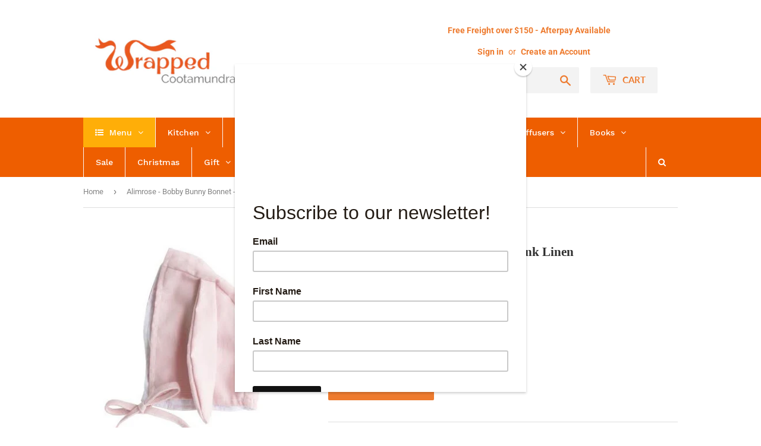

--- FILE ---
content_type: text/javascript
request_url: https://wrappedcootamundra.com.au/cdn/shop/t/11/assets/globo.menu.items.js?v=128188783970526632561649729201
body_size: 1800
content:
window.GloboMenuConfig=window.GloboMenuConfig||{},window.GloboMenuConfig.theme={theme_name:"Supply",theme_store_id:679,theme_version:"9.5.3"},window.GloboMenuConfig.replacement={type:"auto"},window.GloboMenuConfig.settings={general:{responsive:"768",transition:"fade",transition_speed:"300",transition_delay:"150",align:"left",trigger:"hover",search:!0,indicators:!0,menu_lineheight:"50",menu_padding:"20",dropdown_lineheight:"50",tab_lineheight:"50",linklist_lineheight:"30",desktop_sticky_header:!0,mobile_sticky_header:!0,border:!0,submenu_border:!0,mobile_trigger:"click_toggle",carousel_auto_play:!0,carousel_loop:!0,mobile_border:!0,lazy_load_enable:!1,login:!1,register:!1,account:!1,logout:!1,mobile_hide_linklist_submenu:!1},font:{menu_fontfamily_custom:!1,menu_fontfamily:"Work Sans",menu_fontfamily_2:"Lato",menu_fontsize:"14",menu_fontweight:"500",submenu_heading_fontfamily_custom:!1,submenu_heading_fontfamily:"Work Sans",submenu_heading_fontfamily_2:"Bitter",submenu_heading_fontsize:"18",submenu_heading_fontweight:"600",submenu_text_fontfamily_custom:!1,submenu_text_fontfamily:"Work Sans",submenu_text_fontfamily_2:"Arimo",submenu_text_fontsize:"18",submenu_text_fontweight:"400",submenu_description_fontfamily_custom:!1,submenu_description_fontfamily:"Work Sans",submenu_description_fontfamily_2:"Indie Flower",submenu_description_fontsize:"15",submenu_description_fontweight:"400",tab_fontfamily_custom:!1,tab_fontfamily:"Work Sans",tab_fontfamily_2:"Lato",tab_fontsize:"13",tab_fontweight:"500"},color:{menu_background:"rgba(238, 94, 0, 1)",menu_background_hover:"rgba(248, 143, 9, 1)",menu_border:"rgba(252, 247, 247, 1)",menu_text:"#ffffff",menu_text_hover:"#f6f1f1",submenu_background:"#ffffff",submenu_border:"#d1d1d1",submenu_heading:"#ae2828",submenu_text:"#313131",submenu_text_hover:"#000000",submenu_description:"#969696",submenu_description_hover:"#4d5bcd",tab_background_hover:"#d9d9d9",tab_heading_color:"#202020",tab_heading_active_color:"#000000",sale_text_color:"#ffffff",sale_background_color:"#ec523e",soldout_text_color:"#757575",soldout_background_color:"#d5d5d5"},language:{name:"Name",email:"Email",phone:"Phone Number",message:"Message",send:"Send",add_to_cart:"Add to cart",view:"View details",sale:"Sale",sold_out:"Sold out",search:"Search for..."}},window.GloboMenuConfig.items=[{title:"Menu",url:"/",level:0,icon:"list-ul",submenu:{type:"aliexpress",alignment:"full",items:[{type:"tabs",width:"full",alignment:"left",submenu:{items:[{title:"Home",submenu:{items:[]},url:"/"},{title:"Search",url:"/search"},{title:"Contact Us",submenu:{items:[]},url:"/pages/contact-us",targetBlank:!1},{title:"About Us",submenu:{items:[]},url:"/pages/about-us",targetBlank:!1},{title:"Shipping Information",url:"/pages/shipping-information",resourceType:"page",handle:"shipping-information",id:35811267},{title:"Returns & Exchanges",url:"/pages/returns-exchanges",resourceType:"page",handle:"returns-exchanges",id:35811459}]}}]},color:{textColor:"rgba(255, 255, 255, 1)",backgroundColor:"rgba(255, 174, 8, 1)",textHoverColor:"rgba(255, 255, 255, 1)",backgroundHoverColor:"rgba(255, 101, 3, 1)"}},{title:"Kitchen",url:"/collections/kitchen",resourceType:"collection",handle:"kitchen",id:"75461635",level:0,submenu:{type:"mega",alignment:"full",items:[{type:"collections",width:10,itemWidth:"4",display:"image_above",collections:[{id:"75461635",title:"Kitchen",handle:"kitchen",image:"https://cdn.shopify.com/s/files/1/0869/5056/collections/Kitchen.jpg?v=1573081008"},{id:"159606833207",title:"Food",handle:"food",image:"https://cdn.shopify.com/s/files/1/0869/5056/collections/P13.jpg?v=1637229211"}]}]}},{title:"Women",url:"/collections/women",resourceType:"collection",handle:"women",id:"56749571",level:0,submenu:{type:"mega",alignment:"full",items:[{type:"links",width:3,submenu:{items:[{title:"Women's Fashion",is_heading:!0,url:"/collections/fashion",targetBlank:!1},{title:"Tops",url:"/collections/womens-tops",targetBlank:!1},{title:"Dresses",url:"/collections/womens-dresses",icon:null,image:null,description:null},{title:"Bottoms",url:"/collections/womens-bottoms",targetBlank:!1},{title:"Jumpers & Cardigans",url:"/collections/womens-jumpers",icon:null,image:null,description:null},{title:"Footwear",url:"/collections/womens-shoes",icon:null,image:null,description:null},{title:"All",url:"/collections/fashion",icon:null,image:null,description:null}]},justifyContent:"start"},{type:"links",width:3,submenu:{items:[{title:"Women's Jewellery",is_heading:!0,url:"/collections/jewellery",targetBlank:!1},{title:"Earrings",url:"/collections/womens-earrings",targetBlank:!1},{title:"Necklaces",url:"/collections/womens-necklaces",targetBlank:!1},{title:"All",url:"/collections/jewellery",icon:null,image:null,description:null,targetBlank:!1}]}},{type:"links",width:3,submenu:{items:[{title:"Women's Accessories",is_heading:!0,url:"/collections/accessories",targetBlank:!1},{title:"Clutches & Wallets",url:"/collections/clutches-and-wallets",icon:null,image:null,description:null,active:!1,targetBlank:!1},{title:"Scarves",url:"/collections/scarves",targetBlank:!1},{title:"Bags",url:"/collections/bags",targetBlank:!1},{title:"All",url:"/collections/accessories",icon:null,image:null,description:null,targetBlank:!1}]}}]}},{title:"Kids and Babies",url:"/collections/little-kids",resourceType:null,handle:null,id:null,level:0,submenu:{type:"mega",alignment:"full",items:[{type:"links",width:3,submenu:{items:[{title:"Play",is_heading:!0,url:"/collections/little-kids-play",targetBlank:!1},{title:"Games",url:"/collections/games-and-puzzles",targetBlank:!1},{title:"Puzzles",url:"/collections/puzzles-kids-and-baby",icon:null,image:null,description:null,targetBlank:!1},{title:"Activities",url:"/collections/kids-activities",icon:null,image:null,description:null,targetBlank:!1},{title:"Dolls & Softies",url:"/collections/dolls-and-softies-1",targetBlank:!1},{title:"Wooden Toys",url:"/collections/wooden-toys",icon:null,image:null,description:null,targetBlank:!1},{title:"Back to School",url:"/collections/back-to-school",icon:null,image:null,description:null,targetBlank:!1},{title:"All",url:"/collections/little-kids-play",icon:null,image:null,description:null,targetBlank:!1}]}},{type:"links",width:3,submenu:{items:[{title:"Clothing",is_heading:!0,url:"/collections/little-kids-wear",targetBlank:!1},{title:"Jewellery, Socks & Accessories",url:"/collections/accessories-baby-and-kids",targetBlank:!1},{title:"Tops",url:"/collections/kids-tops"},{title:"Dresses",url:"/collections/kids-dresses",icon:null,image:null,description:null,targetBlank:!1},{title:"Bottoms",url:"/collections/kids-bottoms",icon:null,image:null,description:null,targetBlank:!1},{title:"Hats",url:"/collections/little-kids-hats",icon:null,image:null,description:null,targetBlank:!1},{title:"Shoes",url:"/collections/little-kids-shoes",icon:null,image:null,description:null,targetBlank:!1},{title:"Rompers",url:"/collections/kids-rompers",icon:null,image:null,description:null,targetBlank:!1},{title:"Swimwear",url:"/collections/kids-swimwear",icon:null,image:null,description:null,targetBlank:!1},{title:"Sleepwear",url:"/collections/kids-sleepwear",icon:null,image:null,description:null,targetBlank:!1},{title:"All Kids",url:"/collections/little-kids-wear",icon:null,image:null,description:null,targetBlank:!1},{title:"All Baby",url:"/collections/baby-wear",icon:null,image:null,description:null,targetBlank:!1}]}},{type:"links",width:3,submenu:{items:[{title:"Childrens Books",is_heading:!0,url:"/collections/childrens-books-1",targetBlank:!1}]}},{type:"links",width:3,submenu:{items:[{title:"Baby Accessories",is_heading:!0,url:"/collections/baby-accessories",targetBlank:!1},{title:"Bedtime",url:"/collections/swaddles",icon:null,image:null,description:null,targetBlank:!1},{title:"Dummies and Holders",url:"/collections/dummies",icon:null,image:null,description:null,targetBlank:!1},{title:"Teethers",url:"/collections/teethers",icon:null,image:null,description:null,targetBlank:!1},{title:"Rattles",url:"/collections/rattles",icon:null,image:null,description:null,targetBlank:!1},{title:"Bibs",url:"/collections/bibs",icon:null,image:null,description:null,targetBlank:!1},{title:"Meal time",url:"/collections/babies-meal-time",icon:null,image:null,description:null,targetBlank:!1},{title:"Bathtime",url:"/collections/bathtime",icon:null,image:null,description:null,targetBlank:!1},{title:"Celebrating Baby",url:"/collections/celebrating-baby",icon:null,image:null,description:null,targetBlank:!1}]}}]}},{title:"House",url:"/collections/house",resourceType:"collection",handle:"house",id:"56750979",level:0},{title:"Candles, Oils & Diffusers",url:"/collections/candles",resourceType:"collection",handle:"candles",id:"76428355",level:0,submenu:{type:"mega",alignment:"full",items:[{type:"collections",width:9,itemWidth:"4",display:"image_above",collections:[{id:"262163628087",title:"Candles & Diffusers",handle:"candles-diffusers",image:"https://cdn.shopify.com/s/files/1/0869/5056/collections/image_15281573-a363-4d99-803a-cf9f568be0fd.jpg?v=1637213208"},{id:"262163726391",title:"Essential Oil Diffuser",handle:"essential-oil-diffuser",image:"https://cdn.shopify.com/s/files/1/0869/5056/collections/GroupSwirl2.jpg?v=1637213340"},{id:"262163759159",title:"Essential Oils",handle:"essential-oils",image:"https://cdn.shopify.com/s/files/1/0869/5056/collections/image_4750319e-da34-4531-86eb-cc0474a78400.jpg?v=1637213296"}]}]}},{title:"Books",url:"/collections/books-1",resourceType:"collection",handle:"books-1",id:"262218973239",level:0,submenu:{type:"mega",alignment:"full",items:[{type:"collections",width:10,itemWidth:"4",display:"image_above",collections:[{id:"262219006007",title:"Childrens Books",handle:"childrens-books-1",image:"https://cdn.shopify.com/s/files/1/0869/5056/collections/what.jpg?v=1637280899"},{id:"262218973239",title:"Books",handle:"books-1",image:"https://cdn.shopify.com/s/files/1/0869/5056/collections/image_08c8579a-e007-4e0a-8d25-59d19adca470.jpg?v=1637227620"}]}]}},{title:"Sale",url:"/collections/sale",resourceType:"collection",handle:"sale",id:"85014979",level:0},{title:"Christmas",url:"/collections/christmas",resourceType:"collection",handle:"christmas",id:"154824278071",level:0},{title:"Gift",url:"/collections/gift-1",resourceType:"collection",handle:"gift-1",id:"56749891",level:0,submenu:{type:"mega",alignment:"full",items:[{type:"collections",width:10,itemWidth:"3",display:"image_above",collections:[{id:"76424323",title:"Adult Games",handle:"play",image:"https://cdn.shopify.com/s/files/1/0869/5056/collections/image_124cd0e6-ca82-4be3-bc5c-fb0fe6f3761a.jpg?v=1637228669"},{id:"142670211",title:"Other Presents",handle:"other-presents",image:"https://cdn.shopify.com/s/files/1/0869/5056/collections/image_2f46d8a7-f0b1-4c44-98eb-9587c32b4ebf.jpg?v=1637228225"},{id:"262218973239",title:"Books",handle:"books-1",image:"https://cdn.shopify.com/s/files/1/0869/5056/collections/image_08c8579a-e007-4e0a-8d25-59d19adca470.jpg?v=1637227620"},{id:"76964419",title:"Bath and Body",handle:"bath-and-body",image:"https://cdn.shopify.com/s/files/1/0869/5056/collections/image_0dd02996-36a0-4f21-ba44-61af5945e5d2.jpg?v=1637227476"}]}]}},{title:"Gift vouchers",url:"/collections/gift-vouchers",resourceType:"collection",handle:"gift-vouchers",id:"94283331",level:0},{title:"Easter",url:"/collections/easter",icon:null,image:null,description:null,level:0}],window.GloboMenuConfig.encode="ebc4693af4119cb74c31a94aa231de22";
//# sourceMappingURL=/cdn/shop/t/11/assets/globo.menu.items.js.map?v=128188783970526632561649729201


--- FILE ---
content_type: text/javascript
request_url: https://wrappedcootamundra.com.au/cdn/shop/t/11/assets/boost-pfs-instant-search.js?v=92983681815992230581640236336
body_size: -595
content:
var boostPFSInstantSearchConfig={search:{}};(function(){BoostPFS.inject(this),SearchInput.prototype.customizeAutoCompleteResizeMenu=function(){}})();
//# sourceMappingURL=/cdn/shop/t/11/assets/boost-pfs-instant-search.js.map?v=92983681815992230581640236336
